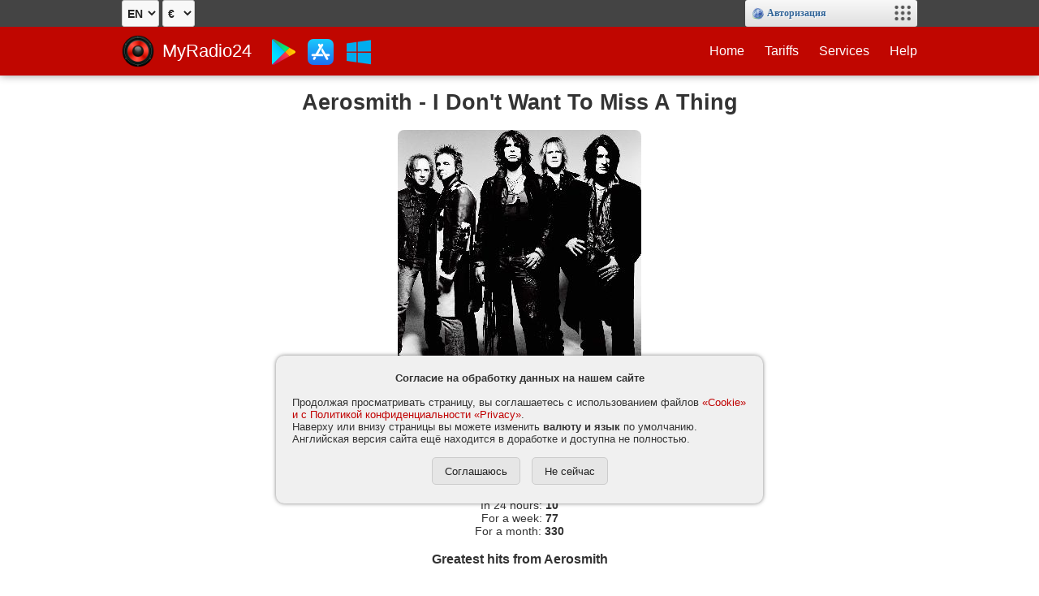

--- FILE ---
content_type: text/html
request_url: https://myradio24.com/en/track/8245774148959259057
body_size: 3947
content:
<!DOCTYPE html><html lang="en"><head><title>Aerosmith - I Don't Want To Miss A Thing </title><meta charset="UTF-8"><meta name="keywords" content="Aerosmith,Don't,Want,Miss,Thing"><meta name="description" content="On radio hosting you can create an online internet radio for free, become a DJ, make a radio, listen to radio online, improve your radio station."><meta name="viewport" content="width=device-width, minimal-ui, shrink-to-fit=no"><meta name="HandheldFriendly" content="true"><meta name="format-detection" content="telephone=no"><meta name="mobile-web-app-capable" content="yes"><meta name="apple-mobile-web-app-status-bar-style" content="default"><meta name="yandex-verification" content="67d0b9d0c6b5aa44" /><meta name="theme-color" content="#900000"><meta property="og:title" content="Aerosmith - I Don't Want To Miss A Thing" /><meta property="og:description" content="On radio hosting you can create an online internet radio for free, become a DJ, make a radio, listen to radio online, improve your radio station." /><meta property="og:image" content="https://myradio24.com/img/logo_big.png" /><link rel="shortcut icon" href="img/favicon.png"><base href="/"><link href="styles.css?v5.16" type="text/css" rel="stylesheet"> <script src="//vmeste.eu/lib/api.js?v5.16"></script><script>
	VM.minWidth=412;
	//vmeste
	var authorized=0;
	var lang='en';
	var apiurl='/en/api/';
	var streamUrl='https://myradio24.org/';
	var port='';
	//API: post = (obj|form|FormData) => FormData
	function my_api(post, event) {
		post=vm_getFormData(post);
		post.append('apiurl', apiurl); //use custom apiurl
		return vm_api(post, event);
	}	
	var currency={"EUR":1,"USD":1.19457,"UAH":51.18532,"RUR":100};
	</script></head><body><!-- Vmeste --><div class="header__menu"><div class="login_area"> <select id='vm_lang' onchange=' $.cookie("lang", this.value, {path:"/"}); location.href=location.href.replace("/en/", "/"+this.value+"/");'>
	<option value=en>EN</option>
	<option value=ru>RU</option>
	</select>
	<script>$('#vm_lang').val('en');</script> <select id=vm_currency onchange='$.cookie("currency", this.value, {path:"/"}); location.href=location.href;'><option value=EUR> €</option><option value=USD> $</option><option value=UAH> ₴</option><option value=RUR> ₽ </option></select><script>$('#vm_currency').val($.cookie("currency"));</script><div class="header__dev">  </div><div id="vm_sitebox"></div><script>vm_update(1);</script></div></div><!-- HEADER --><header role="navigation"><!-- MAIN MENU --><div class="header__container"><nav class="header__main-menu clearfix"> <a href="/en/" class="header__logotype">MyRadio24</a><div id="googleplay_text" class="hidden"> To listen to the radio via the Android app, install the Myradio24 app from Google Play. Want to learn more about our app?</div> <a style="float:left;" href="https://play.google.com/store/apps/details?id=com.myradio24.player" onclick='return confirm(this.previousElementSibling.innerHTML);' target="_blank"><img src='img/googleplay32.png' style="margin:15px 0 0 15px;" ></a><div id="appstore_text" class="hidden"> To listen to the radio via the app on your iPhone, install the Myradio24 app from the App Store. Want to learn more about our app?</div> <a style="float:left;" href="https://apps.apple.com/en/app/myradio24/id1487953526" onclick='return confirm(this.previousElementSibling.innerHTML);' target="_blank"><img src='img/appstore32.png' style="margin:15px 0 0 15px;" ></a> <a style="float:left;" href="/en/myplayer"><img src='img/windows32.png' style="margin:15px 0 0 15px;" ></a> <!-- MENU MOBILE --><div class="header__mobile-button-open" id="menu-open"></div><div class="header__mobile-menu" id="mobile-menu"><div class="header__mobile_menu-head"> <a href="/" class="header__logotype">MyRadio24</a> <div class="header__mobile-button-close" id="menu-close"></div></div><ul class="menu mobile-menu"><li> <a href="/en/">Home</a></li><li> <a href="/en/order">Tariffs</a></li><li> <a href="/en/services">Services</a></li><li class="hidden"> <a href="/en/catalog">Catalog</a></li><li class="hidden"> <a href="/en/tophits">Hits</a></li><li> <a href="/en/help">Help</a></li></ul></div><!-- MENU PC --><ul class="menu main-menu"><li class=""> <a href="/en/">Home</a></li><li> <a href="/en/order">Tariffs</a></li><li> <a href="/en/services">Services</a></li><li class="hidden"> <a href="/en/catalog">Catalog</a></li><li class="hidden"> <a href="/en/tophits">Hits</a></li><li> <a href="/en/help">Help</a></li></ul></nav></div></header><div id="content"><!--CONTENT--> <main class="wrapper"> <h1> Aerosmith - I Don't Want To Miss A Thing </h1><center><div style="max-width:500px; width:100%; text-align:center;"><img src='artists/cfbd516ef39d39fc.jpg' style='border-radius:8px;'><div><h3> Track</h3> Title: <b>I Don't Want To Miss A Thing</b><br> Artist: <b>Aerosmith</b><br> Album: <b></b><br><h3> Popularity</h3> In 24 hours: <b>10</b><br> For a week: <b>77</b><br> For a month: <b>330</b><br></div><h3> Greatest hits from Aerosmith</h3> <table class='tophits'><tr><td>1.</td>
		<td>
			<a href='https://www.youtube.com/results?search_query=Aerosmith+-+Crazy' target=_blank onclick='playYoutube($("#my_song_12942884519690827803").text()); return false;' style='font-size:16px;'>
				<img src='img/youtube.png' style='width:24px;'>
			</a>
		</td>
		<td style='text-align:left;'><a href='/en/track/12942884519690827803' id='my_song_12942884519690827803' class='my_songs'>Aerosmith - Crazy</a></td></tr><tr><td>2.</td>
		<td>
			<a href='https://www.youtube.com/results?search_query=Aerosmith+-+Dream+On' target=_blank onclick='playYoutube($("#my_song_12078711394666829704").text()); return false;' style='font-size:16px;'>
				<img src='img/youtube.png' style='width:24px;'>
			</a>
		</td>
		<td style='text-align:left;'><a href='/en/track/12078711394666829704' id='my_song_12078711394666829704' class='my_songs'>Aerosmith - Dream On</a></td></tr><tr><td>3.</td>
		<td>
			<a href='https://www.youtube.com/results?search_query=Aerosmith+-+I+Don%27t+Want+To+Miss+A+Thing' target=_blank onclick='playYoutube($("#my_song_8245774148959259057").text()); return false;' style='font-size:16px;'>
				<img src='img/youtube.png' style='width:24px;'>
			</a>
		</td>
		<td style='text-align:left;'><a href='/en/track/8245774148959259057' id='my_song_8245774148959259057' class='my_songs'>Aerosmith - I Don't Want To Miss A Thing</a></td></tr><tr><td>4.</td>
		<td>
			<a href='https://www.youtube.com/results?search_query=Aerosmith+-+Cryin%27' target=_blank onclick='playYoutube($("#my_song_2394701726767881820").text()); return false;' style='font-size:16px;'>
				<img src='img/youtube.png' style='width:24px;'>
			</a>
		</td>
		<td style='text-align:left;'><a href='/en/track/2394701726767881820' id='my_song_2394701726767881820' class='my_songs'>Aerosmith - Cryin'</a></td></tr><tr><td>5.</td>
		<td>
			<a href='https://www.youtube.com/results?search_query=Aerosmith+-+Rag+Doll' target=_blank onclick='playYoutube($("#my_song_6579875832070633674").text()); return false;' style='font-size:16px;'>
				<img src='img/youtube.png' style='width:24px;'>
			</a>
		</td>
		<td style='text-align:left;'><a href='/en/track/6579875832070633674' id='my_song_6579875832070633674' class='my_songs'>Aerosmith - Rag Doll</a></td></tr><tr><td>6.</td>
		<td>
			<a href='https://www.youtube.com/results?search_query=Aerosmith+-+Pink' target=_blank onclick='playYoutube($("#my_song_14291628884283812100").text()); return false;' style='font-size:16px;'>
				<img src='img/youtube.png' style='width:24px;'>
			</a>
		</td>
		<td style='text-align:left;'><a href='/en/track/14291628884283812100' id='my_song_14291628884283812100' class='my_songs'>Aerosmith - Pink</a></td></tr><tr><td>7.</td>
		<td>
			<a href='https://www.youtube.com/results?search_query=Aerosmith+-+Walk+This+Way' target=_blank onclick='playYoutube($("#my_song_13067475815604642797").text()); return false;' style='font-size:16px;'>
				<img src='img/youtube.png' style='width:24px;'>
			</a>
		</td>
		<td style='text-align:left;'><a href='/en/track/13067475815604642797' id='my_song_13067475815604642797' class='my_songs'>Aerosmith - Walk This Way</a></td></tr><tr><td>8.</td>
		<td>
			<a href='https://www.youtube.com/results?search_query=Aerosmith+-+Sweet+Emotion' target=_blank onclick='playYoutube($("#my_song_11553792837475433250").text()); return false;' style='font-size:16px;'>
				<img src='img/youtube.png' style='width:24px;'>
			</a>
		</td>
		<td style='text-align:left;'><a href='/en/track/11553792837475433250' id='my_song_11553792837475433250' class='my_songs'>Aerosmith - Sweet Emotion</a></td></tr><tr><td>9.</td>
		<td>
			<a href='https://www.youtube.com/results?search_query=AEROSMITH+-+DUDE+%28LOOKS+LIKE+A+LADY%29' target=_blank onclick='playYoutube($("#my_song_4433538217977947603").text()); return false;' style='font-size:16px;'>
				<img src='img/youtube.png' style='width:24px;'>
			</a>
		</td>
		<td style='text-align:left;'><a href='/en/track/4433538217977947603' id='my_song_4433538217977947603' class='my_songs'>AEROSMITH - DUDE (LOOKS LIKE A LADY)</a></td></tr></table></div></center><div id='my_song_8245774148959259057' style='display:none;'> Aerosmith - I Don't Want To Miss A Thing</div><script>
$(function() {
	playYoutube($("#my_song_8245774148959259057").text());
});
</script> </main><!--CONTENT--></div><!-- FOOTER --><footer class="wrapper"><div class="footer__container"><!-- SOCIALS --><div class="footer__social-buttons"><ul class="menu social-buttons"><li><a href="https://vk.com/myradio24" target="_blank" rel="nofollow" class="social-button social-button-vk"></a></li><li><a href="https://ok.ru/myradio24" target="_blank" rel="nofollow" class="social-button social-button-ok"></a></li><li><a href="https://www.facebook.com/myradio24com" target="_blank" rel="nofollow" class="social-button social-button-facebook"></a></li><li><a href="https://www.instagram.com/myradio24/" target="_blank" rel="nofollow" class="social-button social-button-instagram"></a></li><li><a href="https://t.me/myradio24" target="_blank" rel="nofollow" class="social-button social-button-telegram"></a></li><li><a href="https://www.tiktok.com/@myradio24" target="_blank" rel="nofollow" class="social-button social-button-tiktok"></a></li><li><a href="https://www.youtube.com/myradio24" target="_blank" rel="nofollow" class="social-button social-button-youtube"></a></li></ul></div><!-- APPS --><div class="footer__apps"> <a href="https://play.google.com/store/apps/details?id=com.myradio24.player" onclick='return confirm($("#googleplay_text").text());' target="_blank"><img src='img/get_googleplay.png' height=40></a> <a href="https://apps.apple.com/ru/app/myradio24/id1487953526" onclick='return confirm($("#appstore_text").text());' target="_blank"><img src='img/get_appstore.png' height=40></a></div><!-- FOOTER MENU --><nav class="footer__bottom-menu"><ul class="menu footer-menu"><li> <a href="/en/">Home</a></li><li> <a href="/en/order">Tariffs</a></li><li> <a href="/en/services">Services</a></li><li> <a href="/en/help">Help</a></li></ul></nav><div class="footer__copyright"><ul class="menu copyright-menu"><li> <a href="/en/recom" rel="nofollow">Agreement</a></li><li> <a href="/en/privacy" rel="nofollow">Privacy and Cookies</a></li><li> <a href="/en/abuses" rel="nofollow">To copyright holders</a></li><li> <a href="//vmeste.eu/contact" target="_blank" rel="nofollow">Contacts</a> </li><!-- <li><a href="/en/company" rel="nofollow">О компании</a></li> --></ul><div class="footer__copyright-company"> <a href="#"><strong>©</strong> 2007-2026 MyRadio24 by INTERNET SERVICES BANSIKOV</a> </div></div></div></footer><!-- PLAYER --><div id="my_player"></div><script src="player/player.js?1762285271"></script><!-- SCRIPTS --><script src="lib/peppermint.min.js"></script><script src="main.js?1737884011"></script> <!-- Yandex.Metrika counter -->
<script type="text/javascript" >
    (function (d, w, c) {
        (w[c] = w[c] || []).push(function() {
            try {
                w.yaCounter28627371 = new Ya.Metrika({
                    id:28627371,
                    clickmap:true,
                    trackLinks:true,
                    accurateTrackBounce:true,
                    trackHash:true
                });
            } catch(e) { }
        });

        var n = d.getElementsByTagName("script")[0],
            x = "https://cdn.jsdelivr.net/npm/yandex-metrica-watch/watch.js",
            s = d.createElement("script"),
            f = function () { n.parentNode.insertBefore(s, n); };
        for (var i = 0; i < document.scripts.length; i++) {
            if (document.scripts[i].src === x) { return; }
        }
        s.type = "text/javascript";
        s.async = true;
        s.src = x;

        if (w.opera == "[object Opera]") {
            d.addEventListener("DOMContentLoaded", f, false);
        } else { f(); }
    })(document, window, "yandex_metrika_callbacks");
</script>
<noscript><div><img src="https://mc.yandex.ru/watch/28627371" style="position:absolute; left:-9999px;" alt="" /></div></noscript>
<!-- /Yandex.Metrika counter -->
</body></html>

--- FILE ---
content_type: application/javascript
request_url: https://myradio24.com/lib/peppermint.min.js
body_size: 3121
content:
/*!
 * Peppermint touch slider
 * v. 1.4.0 | https://github.com/wilddeer/Peppermint
 * Copyright Oleg Korsunsky | http://wd.dizaina.net/
 *
 * Depends on Event Burrito (included) | https://github.com/wilddeer/Event-Burrito
 * MIT License
 */
function Peppermint(a,b){function c(a,b){for(var c in b)b.hasOwnProperty(c)&&(a[c]=b[c])}function d(a){var b=["Webkit","Moz","O","ms"],c=document.createElement("div");if(void 0!==c.style[a])return!0;a=a.charAt(0).toUpperCase()+a.slice(1);for(var d in b)if(void 0!==c.style[b[d]+a])return!0;return!1}function e(a,b){new RegExp("(\\s|^)"+b+"(\\s|$)").test(a.className)||(a.className+=" "+b)}function f(a,b){a.className=a.className.replace(new RegExp("(\\s+|^)"+b+"(\\s+|$)","g")," ").replace(/^\s+|\s+$/g,"")}function g(a,b){0>a?a=0:a>v-1&&(a=v-1);for(var c=C.dots.length-1;c>=0;c--)f(C.dots[c],G.activeDot);return e(C.dots[a],G.activeDot),E=a,h(-a*C.width,void 0===b?F.speed:b),o(),F.onSlideChange&&F.onSlideChange(a),a}function h(a,b){var c=b?b+"ms":"";y.style.webkitTransitionDuration=y.style.MozTransitionDuration=y.style.msTransitionDuration=y.style.OTransitionDuration=y.style.transitionDuration=c,j(a)}function i(a,b){if(B&&clearInterval(B),!b)return void j(a);var c=+new Date,d=C.left;B=setInterval(function(){function e(a,b){return(b-a)*i+a}var f,g,h=+new Date-c,i=h/b,k=[0,.7,1,1];return i>=1?(j(a),void clearInterval(B)):(f=a-d,g=e(e(e(k[0],k[1]),e(k[1],k[2])),e(e(k[1],k[2]),e(k[2],k[3]))),void j(Math.floor(g*f+d)))},15)}function j(a){y.style.webkitTransform="translate("+a+"px,0) translateZ(0)",y.style.msTransform=y.style.MozTransform=y.style.OTransform=y.style.transform="translateX("+a+"px)",C.left=a}function k(a){y.style.left=a+"px",C.left=a}function l(){var a=E+1;return a>v-1&&(a=0),g(a)}function m(){var a=E-1;return 0>a&&(a=v-1),g(a)}function n(){A=!0,o()}function o(){A&&(z&&clearTimeout(z),z=setTimeout(function(){l()},F.slideshowInterval))}function p(){z&&clearTimeout(z)}function q(){A=!1,z&&clearTimeout(z)}function r(){C.width=a.offsetWidth,y.style.width=C.width*v+"px";for(var b=0;v>b;b++)C.slides[b].style.width=C.width+"px";h(-E*C.width)}function s(a,b,c,d){b&&(a.addEventListener?a.addEventListener(b,c,!!d):a.attachEvent("on"+b,c))}function t(){EventBurrito(y,{mouse:F.mouseDrag,start:function(){e(a,G.drag)},move:function(a,b,c){p(),c.x=c.x/(!E&&c.x>0||E==v-1&&c.x<0?Math.abs(c.x)/C.width*2+1:1),h(c.x-C.width*E)},end:function(b,c,d){if(d.x){var e=Math.abs(d.x)/C.width,h=Math.floor(e)+(e-Math.floor(e)>.25?1:0),i=d.time<D+D*h/1.8&&Math.abs(d.x)-h*C.width>(h?-C.width/9:20);h+=i?1:0,d.x<0?g(E+h,F.touchSpeed):g(E-h,F.touchSpeed),F.stopSlideshowAfterInteraction&&q()}f(a,G.drag)}})}function u(){var b=F.slidesContainer||a,c=F.dotsContainer||a;if(!(F.disableIfOneSlide&&b.children.length<=1)){(!H.transforms||window.opera)&&(j=k),(!H.transitions||window.opera)&&(h=i),y=F.slidesContainer||document.createElement("div"),e(y,G.slides);for(var d=0,l=b.children.length;l>d;d++){var m=b.children[d],o=document.createElement("li");C.slides.push(m),o.setAttribute("tabindex","0"),o.setAttribute("role","button"),o.innerHTML="<span></span>",function(b,c){s(c,"click",function(){g(b),F.stopSlideshowAfterInteraction&&q()}),s(c,"keyup",function(a){13==a.keyCode&&(g(b),F.stopSlideshowAfterInteraction&&q())}),s(c,"mouseup",function(){e(c,G.mouseClicked)}),s(c,"blur",function(){f(c,G.mouseClicked)},!0),s(m,"focus",m.onfocusin=function(){a.scrollLeft=0,setTimeout(function(){a.scrollLeft=0},0),g(b)},!0)}(d,o),C.dots.push(o)}v=C.slides.length,w=100/v,e(a,G.active),f(a,G.inactive),F.mouseDrag&&e(a,G.mouse),C.width=a.offsetWidth,y.style.width=C.width*v+"px";for(var d=0;v>d;d++)C.slides[d].style.width=C.width+"px",y.appendChild(C.slides[d]);if(F.slidesContainer||a.appendChild(y),F.dots&&v>1){x=document.createElement("ul"),e(x,G.dots);for(var d=0,l=C.dots.length;l>d;d++)x.appendChild(C.dots[d]);F.dotsPrepend?c.insertBefore(x,c.firstChild):c.appendChild(x)}s(window,"resize",r),s(window,"orientationchange",r),setTimeout(function(){g(F.startSlide,0)},0),F.slideshow&&n(),t(),setTimeout(function(){F.onSetup&&F.onSetup(v)},0)}}var v,w,x,y,z,A,B,C={slides:[],dots:[],left:0},D=200,E=0,F={speed:300,touchSpeed:300,slideshow:!1,slideshowInterval:4e3,stopSlideshowAfterInteraction:!1,startSlide:0,mouseDrag:!0,disableIfOneSlide:!0,cssPrefix:"peppermint-",dots:!1,dotsPrepend:!1,dotsContainer:void 0,slidesContainer:void 0,onSlideChange:void 0,onSetup:void 0};b&&c(F,b);var G={inactive:F.cssPrefix+"inactive",active:F.cssPrefix+"active",mouse:F.cssPrefix+"mouse",drag:F.cssPrefix+"drag",slides:F.cssPrefix+"slides",dots:F.cssPrefix+"dots",activeDot:F.cssPrefix+"active-dot",mouseClicked:F.cssPrefix+"mouse-clicked"},H={transforms:d("transform"),transitions:d("transition")};return u(),{slideTo:function(a,b){return g(parseInt(a,10),b)},next:l,prev:m,start:n,stop:q,pause:p,getCurrentPos:function(){return E},getSlidesNumber:function(){return v},recalcWidth:r}}window.jQuery&&!function($){$.fn.Peppermint=function(a){return this.each(function(){$(this).data("Peppermint",Peppermint(this,a))}),this}}(window.jQuery);
function EventBurrito(a,b){function c(a,b){for(var c in b)b.hasOwnProperty(c)&&(a[c]=b[c])}function d(a,b,c,d){return b?(a.addEventListener?a.addEventListener(b,c,!!d):a.attachEvent("on"+b,c),{remove:function(){e(a,b,c,d)}}):void 0}function e(a,b,c,d){b&&(a.removeEventListener?a.removeEventListener(b,c,!!d):a.detachEvent("on"+b,c))}function f(a){a.preventDefault?a.preventDefault():a.returnValue=!1}function g(a){if(r={x:(o?a.clientX:a.touches[0].clientX)-q.x,y:(o?a.clientY:a.touches[0].clientY)-q.y,time:Number(new Date)-q.time},r.time-t[t.length-1].time){for(var b=0;b<t.length-1&&r.time-t[b].time>80;b++);s={x:(r.x-t[b].x)/(r.time-t[b].time),y:(r.y-t[b].y)/(r.time-t[b].time)},t.length>=5&&t.shift(),t.push({x:r.x,y:r.y,time:r.time})}}function h(a,b){v=!0,o=b,y[o](a)||(d(document,x[o][1],i),d(document,x[o][2],j),d(document,x[o][3],j),m.preventDefault&&o&&f(a),q={x:o?a.clientX:a.touches[0].clientX,y:o?a.clientY:a.touches[0].clientY,time:Number(new Date)},n=void 0,r={x:0,y:0,time:0},s={x:0,y:0},t=[{x:0,y:0,time:0}],m.start(a,q))}function i(a){!m.preventScroll&&n||y[o](a)||(g(a),(Math.abs(r.x)>m.clickTolerance||Math.abs(r.y)>m.clickTolerance)&&(v=!1),void 0===n&&3!==o&&(n=Math.abs(r.x)<Math.abs(r.y)&&!m.preventScroll)||(m.preventDefault&&f(a),m.move(a,q,r,s)))}function j(a){o&&g(a),!v&&a.target&&a.target.blur&&a.target.blur(),e(document,x[o][1],i),e(document,x[o][2],j),e(document,x[o][3],j),m.end(a,q,r,s)}function k(){u.push(d(a,x[w][0],function(a){h(a,w)})),u.push(d(a,"dragstart",f)),m.mouse&&!w&&u.push(d(a,x[3][0],function(a){h(a,3)})),u.push(d(a,"click",function(a){v?m.click(a):f(a)}))}var l=function(){},m={preventDefault:!0,clickTolerance:0,preventScroll:!1,mouse:!0,start:l,move:l,end:l,click:l};b&&c(m,b);var n,o,p={pointerEvents:!!window.navigator.pointerEnabled,msPointerEvents:!!window.navigator.msPointerEnabled},q={},r={},s={},t=[],u=[],v=!0,w=p.pointerEvents?1:p.msPointerEvents?2:0,x=[["touchstart","touchmove","touchend","touchcancel"],["pointerdown","pointermove","pointerup","pointercancel"],["MSPointerDown","MSPointerMove","MSPointerUp","MSPointerCancel"],["mousedown","mousemove","mouseup",!1]],y=[function(a){return a.touches&&a.touches.length>1||a.scale&&1!==a.scale},function(a){return!a.isPrimary||a.buttons&&1!==a.buttons||!m.mouse&&"touch"!==a.pointerType&&"pen"!==a.pointerType},function(a){return!a.isPrimary||a.buttons&&1!==a.buttons||!m.mouse&&a.pointerType!==a.MSPOINTER_TYPE_TOUCH&&a.pointerType!==a.MSPOINTER_TYPE_PEN},function(a){return a.buttons&&1!==a.buttons}];return k(),{getClicksAllowed:function(){return v},kill:function(){for(var a=u.length-1;a>=0;a--)u[a].remove()}}}

--- FILE ---
content_type: application/javascript
request_url: https://myradio24.com/player/player.js?1762285271
body_size: 17296
content:
if(typeof Array.prototype.indexOf!=="function"||!document.addEventListener)alert("Your browser is too old. Use a modern browser on chromium or firefox.");(function(w,d){var JSLib=function(sel){if(!(this instanceof JSLib))return new JSLib(sel);var startX,startY,startObj,els=[];if(typeof sel==="undefined"||!sel){}else if(typeof sel==="function"){this[0]=d;this.length=1;this.ready(sel)}else if(typeof sel==="string"){if(sel.charAt(0)==="<")els=this.dom(sel);else{els=d.querySelectorAll(sel)}}else if(typeof sel==="object")els=[sel];else if(sel.length)els=sel;else els=[sel];for(var i=0;i<els.length;i++)this[i]=els[i];this.length=els.length;return this};JSLib.fn=JSLib.prototype={};if(typeof window.jQuery==="undefined")window.jQuery=JSLib;if(typeof window.JSLib==="undefined")window.JSLib=window.jQuery;if(typeof window.$==="undefined")window.$=window.jQuery})(window,document);(function($){if(typeof $.fn.on!="undefined")return;$.fn.on=function(events,func){return this.each(function(){var e=events.split(" ");for(var i in e){if(e[i]=="ready"){e[i]="DOMContentLoaded";if(document.readyState=="interactive"||document.readyState=="complete"){func();continue}}this.addEventListener(e[i],func,false)}})};$.fn.off=function(events,func){return this.each(function(){var e=events.split(" ");for(var i in e){this.removeEventListener(e[i],func,false)}})};if(typeof $.fn.ready!="undefined")return;$.fn.ready=function(func){this.on("ready",func)};$.fn.load=function(func){this.on("load",func)};$.fn.map=function(callback){var results=[];for(var i=0;i<this.length;i++){results.push(callback.call(this[i],i,this[i]))}return results};$.fn.each=function(callback){this.map(callback);return this};$.fn.dom=function(str){var els=[];if(typeof str==="string"){var div=document.createElement("div");div.innerHTML=str;for(i in div.childNodes)els[i]=div.childNodes[i]}else if(str instanceof $){for(var i=0;i<str.length;i++)els[i]=str[i]}else els=[str];return els};$.fn.html=function(html){if(typeof html==="undefined"){if(this[0])return this[0].innerHTML;return}return this.each(function(){this.innerHTML=html})};$.fn.text=function(text){if(typeof text==="undefined"){if(this[0])return this[0].innerText;return}return this.each(function(){this.innerText=text})};$.fn.remove=function(obj){if(obj){obj.parentNode.removeChild(obj);return}return this.each(function(){this.parentNode.removeChild(this)})};$.fn.empty=function(){return this.each(function(){while(this.firstChild){this.removeChild(this.firstChild)}})};$.fn.val=function(str){if(!this[0])return false;if(typeof str==="undefined"){return this[0].value}this[0].value=str;return this};$.fn.attr=function(attr,val){if(typeof val!=="undefined"){return this.each(function(){this.setAttribute(attr,val)})}if(this[0])return this[0].getAttribute(attr)};$.fn.prop=function(prop,val){if(typeof val!=="undefined"){return this.each(function(){this[prop]=val})}if(this[0])return this[0][prop]};$.fn.css=function(str,val){if(typeof val!=="undefined"){return this.each(function(){this.style[str]=val})}if(!this[0])return;var dv=document.defaultView;if(dv&&dv.getComputedStyle)return dv.getComputedStyle(this[0])[str];if(this[0].currentStyle)return this[0].currentStyle[str];return this[0].style[str]};$.fn.data=function(attr,val){if(typeof val!=="undefined"){return this.each(function(){this.setAttribute("data-"+attr,val)})}if(this[0])return this[0].getAttribute("data-"+attr)};$.fn.append=function(str){var els=this.dom(str);return this.each(function(){for(var i=0;i<els.length;i++)this.appendChild(els[i])})};$.fn.prepend=function(str){var els=this.dom(str);return this.each(function(){for(var i=0;i<els.length;i++)this.insertBefore(els[i],this.firstChild)})};$.fn.before=function(str){var els=this.dom(str);return this.each(function(){for(var i=0;i<els.length;i++)this.parentNode.insertBefore(els[i],this)})};$.fn.after=function(str){var els=this.dom(str);return this.each(function(){for(var i=0;i<els.length;i++)if(this.nextSibling)this.parentNode.insertBefore(els[i],this.nextSibling);else this.parentNode.appendChild(els[i])})};$.fn.eq=function(i){var len=this.length;if(i<0)i=len+i;var obj="";if(i in this)obj=this[i];return $(obj)};$.fn.first=function(){return this.eq(0)};$.fn.last=function(){return this.eq(-1)};$.fn.parent=function(sel){for(var i=0;i<this.length;i++)this[i]=this[i].parentNode;return this};$.fn.children=function(sel){var obj="";var els=[];for(var i=0;i<this.length;i++){if(sel)obj=this[i].querySelectorAll(sel);else obj=this[i].children;for(var k=0;k<obj.length;k++){els.push(obj[k])}}for(var i=0;i<this.length;i++)delete this[i];$.extend(this,els);this.length=els.length;return this};$.fn.addClass=function(obj){return this.each(function(){if(typeof obj=="string")obj=[obj];for(var i in obj)this.classList.add(obj[i])})};$.fn.removeClass=function(obj){return this.each(function(){if(typeof obj=="string")obj=[obj];for(var i in obj)this.classList.remove(obj[i])})};$.fn.hasClass=function(str){for(var i=0;i<this.length;i++){if(this[i].classList.contains(str))return true}return false};$.fn.toggleClass=function(str,bool){return this.each(function(){if(typeof bool=="boolean")this.classList.toggle(str,bool);else this.classList.toggle(str)})};$.fn.show=function(str){return this.each(function(){this.style.display="block"})};$.fn.hide=function(str){return this.each(function(){this.style.display="none"})};$.fn.toggle=function(str){return this.each(function(){this.style.display=$(this).css("display")=="none"?"block":"none"})};$.fn.clone=function(str){this[0]=this[0].cloneNode();return this};$.fn.focus=function(){return this.each(function(){this.focus()})};$.fn.blur=function(){return this.each(function(){this.blur()})};$.extend=function(str1,str2){for(var i in str2)str1[i]=str2[i];return str1};$.getScript=function(file,callback){if(file.search(".css")>0){$("head").append('<link rel="preload" as="style" href="'+file+'">');$("head").append('<link rel="stylesheet" type="text/css" href="'+file+'">');return}var obj=document.createElement("script");if(callback)obj.onload=callback;obj.src=file;$("head").append(obj)};$.fn.delay=function(timeout){return this};$.proxy=function(func,context){if(!context)var context=this;var args=[].slice.call(arguments,2);if(typeof context=="string"){args.unshift(func[context],func);return bind.apply(this,args)}return function(){var unshiftArgs=args.concat([].slice.call(arguments));return func.apply(context,unshiftArgs)}};$.startDownload=function(xhr){var disposition=xhr.getResponseHeader("Content-Disposition");var matches=/"([^"]*)"/.exec(disposition);var filename=matches!=null&&matches[1]?matches[1]:"";if(!filename)return false;var type=xhr.getResponseHeader("Content-Type");var blob=new Blob([xhr.response],{type:type});var URL=window.URL||window.webkitURL;var downloadUrl=URL.createObjectURL(blob);var a=document.createElement("a");if(typeof a.download!=="undefined"){a.style.display="none";a.href=downloadUrl;a.download=filename;document.body.appendChild(a);a.click();a.remove()}else{console.log("JS download error!");window.location=downloadUrl}setTimeout(function(){URL.revokeObjectURL(downloadUrl)},100);return true};$.get=function(url,data,success,dataType){return $.ajax({url:url,data:data,success:success,dataType:dataType})};$.post=function(url,data,success,dataType){return $.ajax({type:"POST",url:url,data:data,success:success,dataType:dataType})};$.ajax=function(o,data,success){if(!o)o={};if(typeof o==="string")o={url:o,data:data,success:success};if(typeof o.async!=="boolean")o.async=true;var url=o.url||"";if(o.dataType=="jsonp"){var jsonp="jsonp"+Math.round(Math.random()*1e6);if(url.search("\\?")==-1)url+="?";else url+="&";url+="&callback="+jsonp;window[jsonp]=function(json){if(o.success)o.success(json);try{delete window[jsonp]}catch(e){window[jsonp]=undefined}};var script=document.createElement("script");script.src=url;script.onload=function(){$(this).remove()};script.onerror=function(){if(o.success)o.success()};$("head").append(script);return}if(!window.XMLHttpRequest){alert("Ajax not supported!");return false}var xhr=new XMLHttpRequest;if(o.data){xhr.open("POST",url,o.async);if(o.data instanceof FormData){var hasObject=0;var tmp={};for(var pair of o.data.entries()){tmp[pair[0]]=pair[1];if(typeof value=="object")hasObject++}if(!hasObject)o.data=tmp}if(o.data instanceof FormData){}else xhr.setRequestHeader("Content-type","application/x-www-form-urlencoded")}else xhr.open("GET",url,o.async);if(o.xhrFields){if(o.xhrFields.withCredentials)xhr.withCredentials=true;if(o.xhrFields.onprogress)xhr.upload.onprogress=o.xhrFields.onprogress;if(o.xhrFields.responseType)xhr.responseType=o.xhrFields.responseType}function onSuccess(response){var text="";try{text=JSON.parse(response)}catch(e){text=response}if(o.success)o.success(text)}xhr.onreadystatechange=function(){if(xhr.status<200||xhr.status>=400)return;if(xhr.readyState&&xhr.readyState!==XMLHttpRequest.DONE)return;if($.startDownload(xhr)){if(o.success)o.success({});return}if(xhr.responseType=="blob"){var reader=new FileReader;reader.onload=function(){onSuccess(reader.result)};reader.readAsText(xhr.response)}else onSuccess(xhr.responseText)};xhr.onerror=function(e){console.error("ERROR: Ajax request failed for url="+url);if(o.error)o.error(e)};var post="";if(typeof o.data=="string")post=o.data;if(typeof o.data=="object"){if(o.data instanceof FormData)post=o.data;else{for(var k in o.data){if(typeof o.data[k]=="object")for(var k1 in o.data[k])post+=k.replace("[]","["+k1+"]")+"="+encodeURIComponent(o.data[k][k1])+"&";else post+=k+"="+encodeURIComponent(o.data[k])+"&"}}}xhr.send(post)}})(jQuery);(function($){$.debug=function(text){if(!$("#debug").length)$(document.body).append('<div id=debug style="z-index:2147483647; position:fixed; top:0; right:0; width:250px; height:250px; border:1px gray solid; background:#eeeeee; overflow:auto;}"><a href=# onclick="$.help(); return false;">JSLib Help</a><br></div>');if(!text)$("#debug").html("");else $("#debug").html($("#debug").html()+text+"<br>")};$.help=function(func,fn){$.debug();if(func){$.debug("<a href=# onclick='$.help(); return false;'>"+func+"</a><pre>"+(fn?this.fn[func]:this[func])+"</pre>",1);return}var html="";html+="<b>Core functions</b><br>";for(var i in this)html+="<a href=# onclick='$.help(\""+i+"\"); return false;'>"+i+"</a><br>";html+="<br><b>Selector functions</b><br>";for(var i in this.fn)html+="<a href=# onclick='$.help(\""+i+"\",1); return false;'>"+i+"</a><br>";$.debug(html)};$.wr=function(html){document.write(html)};$.browser=function(){var b={browser:"unknown",version:0};var a=window.navigator.userAgent.replace(" rv:11.","MSIE 11.").match(/(Chrome|Firefox|Opera|Safari|MSIE|K-Meleon)( |\/)(\w+\.\w+)/i);if(a){b.browser=a[1];b.version=a[3]}return b};$.flash=function(){if(navigator.plugins&&navigator.plugins["Shockwave Flash"]){var a=navigator.plugins["Shockwave Flash"].description.match(/Shockwave Flash (\w+\.\w+)/i);return a[1]}else if(window.ActiveXObject){var ver=0;try{for(i=9;i<15;i++)if(eval('new ActiveXObject("ShockwaveFlash.ShockwaveFlash.'+i+'")'))ver=i}catch(e){}return ver}return 0};$.GET=function(key){var qs=window.location.search.split("+").join(" ");var params={},tokens,re=/[?&]?([^=]+)=([^&]*)/g;while(tokens=re.exec(qs))params[decodeURIComponent(tokens[1])]=decodeURIComponent(tokens[2]);if(key)return params[key]!==undefined?params[key]:"";return params};$.modal=function(html,offsetY){if(offsetY==undefined)offsetY=0;$("#modal").remove();if(!html){var w1=$("body")[0].offsetWidth;$("body").css("overflow","auto");var padding=w1-$("body")[0].offsetWidth-parseInt($("body").css("paddingRight"));$("body").css("paddingRight",padding+"px");return}var w1=$("body")[0].offsetWidth;$("body").css("overflow","hidden");var padding=$("body")[0].offsetWidth-w1+parseInt($("body").css("paddingRight"));$("body").css("paddingRight",padding+"px");var div=document.createElement("div");div.innerHTML="<div id=modal style='position: fixed; z-index:1000; bottom: 0; left: 0; top: 0; right: 0; padding:"+offsetY+"px 0; overflow: auto; background: rgba(0,0,0,0.5);'>"+"<div style='display:table; margin:0 auto; height:100%;'><div id=modalhtml style='display:table-cell; vertical-align: middle; position:relative; height:100%;'></div></div>"+"</div>";document.body.appendChild(div);$("#modalhtml").html(html);$("#modal").on("mousedown",function(e){if(!e.target)e.target=e.srcElement;if(e.target.id=="modal"||e.target.id=="modalhtml")$.modal();return})};$.cookie=function(key,val,expire,path,domain){if(!key)return;if(typeof val==="undefined"){key=key.replace(/([.$?*+^|{}()\[\]\\\/])/g,"");var m=document.cookie.match(new RegExp("(?:^|; )"+key+"=([^;]*)"));return m?decodeURIComponent(m[1]):undefined}if(!expire)expire=365*86400;var date=new Date;date.setTime(date.getTime()+expire*1e3);document.cookie=key+"="+val+"; expires="+date.toGMTString()+(path?"; path="+path:"")+(domain?"; domain="+domain:"")};$.copy=function(obj,print){var range=document.createRange();range.selectNodeContents(obj);var selection=window.getSelection();selection.removeAllRanges();selection.addRange(range);try{document.execCommand("copy");if(print)alert("Данная информация скопирована в буфер обмена:<br>\n"+selection.toString().replaceAll("<","&lt;"));else alert("Информация скопирована в буфер обмена.")}catch(err){alert("Ошибка, ваш браузер не поддерживает копирование в буфер обмена, попробуйте Chrome.")}};$.onMove=function(e){if(!e.target)e.target=e.srcElement;startObj=e.target.parentNode;startX=parseInt(startObj.offsetLeft,10)-e.clientX-document.documentElement.scrollLeft;startY=parseInt(startObj.offsetTop,10)-e.clientY-document.documentElement.scrollTop;startObj.style.position="absolute";$.Drag(e,function(e){var x=startX+e.clientX+document.documentElement.scrollLeft;if(x<0)x=0;startObj.style.left=x+"px";var y=startY+e.clientY+document.documentElement.scrollTop;if(y<0)y=0;startObj.style.top=y+"px"})};$.onResize=function(e){if(!e.target)e.target=e.srcElement;startObj=e.target.parentNode;startX=parseInt($(startObj).css("width"),10)-e.clientX;startY=parseInt($(startObj).css("height"),10)-e.clientY;$.Drag(e,function(e){var w=startX+e.clientX;if(w<24)w=24;startObj.style.width=w+"px";var h=startY+e.clientY;if(h<24)h=24;startObj.style.height=h+"px"})};$.Drag=function(e,onmousemove){e.returnValue=false;if(e.preventDefault)e.preventDefault();var onmouseup=function(){$(document.documentElement).off("mousemove",onmousemove).off("mouseup",onmouseup)};$(document.documentElement).on("mousemove",onmousemove).on("mouseup",onmouseup)};$.fn.ajaxForm=function(func){return this.each(function(){var data="";for(var i=0;i<this.elements.length;i++)data+=this.elements[i].name+"="+encodeURIComponent(this.elements[i].value)+"&";$.ajax({url:this.action,method:"POST",dataType:"json",data:data,success:func})})};$.share=function(obj,data){var services={vkontakte:["VKontakte","https://vk.com/share.php?url=%|URL|%&title=%|TITLE|%"],odnoklassniki:["Odnoklassniki","https://connect.ok.ru/offer?url=%|URL|%&title=%|TITLE|%"],facebook:["Facebook","https://www.facebook.com/sharer.php?src=sp&u=%|URL|%&title=%|TITLE|%"],twitter:["Twitter","https://twitter.com/intent/tweet?url=%|URL|%&text=%|TITLE|%"],whatsapp:["WhatsApp","https://api.whatsapp.com/send?text=%|TITLE|% %|URL|%"],telegram:["Telegram","https://t.me/share/url?url=%|URL|%&text=%|TITLE|%"]};var html="";for(var name of data.services.split(",")){var service=services[name];if(!service)continue;var url=service[1].replace("%|URL|%",encodeURIComponent(data.url)).replace("%|TITLE|%",encodeURIComponent(data.title));html+='<a class="vm_share_service vm_share_'+name+'" href="'+url+'&utm_source=vmeste" rel="nofollow noopener" target="_blank" title="'+service[0]+'"></a>'}if(!window.shareCSSLoaded)$("head").append($('<link rel="stylesheet" type="text/css" href="//vmeste.eu/lib/share.css?v1.5" />'));window.shareCSSLoaded=1;$("#"+obj).html(html);if(data.size)document.documentElement.style.setProperty("--vm_share_size",data.size+"px")};$.initTheme=function(cl){if(!cl)cl="darktheme";if($.cookie("theme_"+cl)==1)$("body").addClass(cl)};$.toggleTheme=function(cl){if(!cl)cl="darktheme";$("body").toggleClass(cl);if($("body").hasClass(cl))$.cookie("theme_"+cl,1);else $.cookie("theme_"+cl,0)};$(function(){$.initTheme()})})(jQuery);"use strict";(function($){$.my_trans=function(word,lang){var trans={};trans.ru={recently:"Недавно",loading:"загрузка",online:"онлайн",offline:"оффлайн",broadcasts:"вещаний",rating:"рейтинг",hours:"часов",notfound:"Ничего не найдено.",double:"На странице нельзя размещать более 1 скрипта <b>player.js</b> от Myradio24.",copied:"Название скопировано в буфер обмена.",copy_error:"Ваш браузер не поддерживает копирование в буфер обмена, попробуйте Chrome."};trans.en={recently:"Recently",loading:"loading",online:"online",offline:"offline",broadcasts:"broadcasts",rating:"rating",hours:"hours",notfound:"Nothing found.",double:"You cannot place more than 1 <b>player.js</b> script from Myradio24 on a page.",copied:"The title has been copied to the clipboard.",copy_error:"Your browser does not support copying to clipboard, try Chrome."};if(!lang)lang=MY.lang;if(lang!="ru")lang="en";return trans[lang][word]?trans[lang][word]:""};$.player_clear=function(media){media.pause();try{media.currentTime=0}catch(e){}media.src=""};$.player_loading=function(str){var vars=MY.players[MY.cur];var str="";if(vars.started)str=$.my_trans("loading");if(vars.loadingobj)vars.loadingobj.innerHTML=str};$.player_play=function(str){if(!str)str="";console.log(MY.cur+" "+str);if(str!="stopall"){var tmp=MY.cur;for(var i in MY.players)if(tmp!=i&&MY.players[i].started){MY.cur=i;$.player_play("stopall")}MY.cur=tmp}var vars=MY.players[MY.cur];var start=0;if(str=="play"||!vars.started&&str!="stop")start=1;MY.players[MY.cur].started=0;$.player_loading();$.player_onplay();vars.media.pause();if(!isFinite(vars.media.duration)||isNaN(vars.media.duration))$.player_clear(vars.media);if(start){MY.players[MY.cur].started=1;$.player_visualize();$.player_loading();$.player_onplay();if(!vars.media.currentTime)vars.media.src=vars.streamurl;var promise=vars.media.play();if(promise!==undefined){promise.then().catch(function(){MY.players[MY.cur].started=0;$.player_onplay()})}}};$.player_onplay=function(){var vars=MY.players[MY.cur];var img="play";$(vars.playobj).removeClass("my_playing");if(vars.started){img="pause";$(vars.playobj).addClass("my_playing")}if(!vars.images.play)return;if(vars.over&&vars.useover)img+="_over";var obj=vars.playobj.style.backgroundImage="url("+vars.images[img].src+")"};$.player_ontimeupdate=function(playerid){var vars=MY.players[playerid];var obj=vars.rewindobj;if(!obj)return;if(!isFinite(vars.media.duration)||isNaN(vars.media.duration)){$(obj).hide();return}$(obj).show();var w=Math.round(parseInt($(obj).css("width"))*vars.media.currentTime/vars.media.duration);vars.rewind_onobj.style.width=w+"px"};$.player_onrewind=function(e){var vars=MY.players[MY.cur];if(!isFinite(vars.media.duration)||isNaN(vars.media.duration))return;var w=e.clientX-e.target.getBoundingClientRect().left;vars.media.currentTime=Math.round(w*vars.media.duration/parseInt($(vars.rewindobj).css("width")))};$.player_mute=function(){var vars=MY.players[MY.cur];var img="";if(vars.muted){vars.media.volume=vars.muted;vars.muted=0;img="mute";vars.muteobj.classList.remove("my_muted")}else{vars.muted=vars.media.volume;vars.media.volume=0;img="mute_on";vars.muteobj.classList.add("my_muted")}if(vars.images[img])vars.muteobj.style.backgroundImage="url("+vars.images[img].src+")"};$.player_onvolume=function(e){var vars=MY.players[MY.cur];if(vars.muted)$.player_mute();if(!e.target)e.target=e.srcElement;var vol="";if(vars.voltop)vol=100-(e.clientY-vars.volumedivobj.getBoundingClientRect().top)*100/vars.volpx;else vol=(e.clientX-vars.volumedivobj.getBoundingClientRect().left)*100/vars.volpx;if(vol<0)vol=0;if(vol>100)vol=100;vars.media.volume=vol/100};$.player_set=function(obj){for(var i in obj)if(obj[i]!=null){MY[i]=obj[i];if(i=="port")MY.radio=obj[i]}if(typeof obj.radio!=="undefined")$.player_updater();if(!obj.playerid)return;MY.cur=obj.playerid;if(obj.streamurl){MY.players[MY.cur].streamurl=obj.streamurl;$.player_playlist_select()}if(typeof obj.volume!=="undefined")MY.players[MY.cur].media.volume=obj.volume/100;if(typeof obj.autoplay!=="undefined"){if(obj.autoplay)$.player_play("play");else $.player_play("stop")}};$.player_visualize=function(){var mobile=0;if(navigator.userAgent.match(/(Android|webOS|iPhone|iPad|iPod|BlackBerry|Windows Phone)/i))mobile=1;window.AudioContext=window.AudioContext||window.webkitAudioContext;function visualize(canvas){if(!canvas||canvas.nodeName!="CANVAS")return;if(!MY.cur)return;var playerid=MY.cur;var vars=MY.players[playerid];var media=vars.media;if(!window.AudioContext||!vars||!media||!media.crossOrigin){$(canvas).remove();return}var size=$(canvas).data("size")*1;if(!size)size=64;var revert=$(canvas).data("revert")*1;var color=$(canvas).data("color");var WIDTH=parseInt(canvas.width);var HEIGHT=parseInt(canvas.height);var canvasCtx=canvas.getContext("2d");canvasCtx.clearRect(0,0,WIDTH,HEIGHT);if(!MY.ctx)MY.ctx=new AudioContext;if(MY.ctx.state&&MY.ctx.state=="suspended")MY.ctx.resume().then(function(){console.log("AudioContext resumed successfully")});if(!vars.audioSrc){MY.players[playerid].audioSrc=vars.audioSrc=MY.ctx.createMediaElementSource(media)}var analyser=MY.ctx.createAnalyser();vars.audioSrc.connect(analyser);vars.audioSrc.connect(MY.ctx.destination);analyser.fftSize=size*2;var bufferLength=analyser.frequencyBinCount;var dataArray=new Uint8Array(bufferLength);var timeArray=new Uint8Array(bufferLength);var barWidth=WIDTH/bufferLength-1;function draw(){setTimeout(function(){canvasCtx.clearRect(0,0,WIDTH,HEIGHT);if(!MY.players[playerid].started){console.log("Canvas stop.");return}var drawVisual=requestAnimationFrame(draw);analyser.getByteFrequencyData(dataArray);analyser.getByteTimeDomainData(timeArray);var barHeight,c1,c2,c3,xpos;for(var i=0;i<bufferLength;i++){barHeight=dataArray[i]/2;c1=50;c2=50;c3=parseInt(barHeight+100);if(color=="red")canvasCtx.fillStyle="rgb("+c3+","+c1+","+c2+")";else if(color=="blue")canvasCtx.fillStyle="rgb("+c1+","+c2+","+c3+")";else if(color=="green")canvasCtx.fillStyle="rgb("+c1+","+c3+","+c2+")";else canvasCtx.fillStyle="hsl("+i/bufferLength*360+", 100%, 50%)";barHeight=barHeight/128*HEIGHT;xpos=i;if(revert)xpos=bufferLength-1-i;canvasCtx.fillRect((barWidth+1)*xpos,HEIGHT/2-barHeight/2,barWidth,barHeight)}for(var i=0;i<bufferLength;i++){if(!dataArray[i])continue;var value=timeArray[i];var percent=value/256;var height=HEIGHT*percent;var offset=HEIGHT-height-1;canvasCtx.fillStyle="white";xpos=i;if(revert)xpos=bufferLength-1-i;canvasCtx.fillRect((barWidth+1)*xpos,offset,barWidth,2)}},20)}draw()}$("#my_visualizer, .my_visualizer").each(function(){visualize(this)})};$.player_playlist=function(){var html="";var my_playlist_custom=$("#my_playlist_custom").html();if(my_playlist_custom)html+=my_playlist_custom;if(typeof MY.playlist=="object"){for(var i in MY.playlist){html+='<div onclick="'+MY.playlist[i][1]+'">'+MY.playlist[i][0]+"</div>"}}if(MY.bitrates&&MY.streams&&MY.streams.length>1)for(var i in MY.streams){html+="<div data-url='"+MY.streams[i].url+'\' onclick=\'$.player_set({playerid:"my_player", autoplay:1, streamurl:$(this).data("url")});\'>'+MY.streams[i].kbps+" "+MY.streams[i].format+"</div>"}if(html){$(".my_player_adaptive .my_playlist").css("display","block");$(".my_player_adaptive .my_playlistdiv").html(html);$.player_playlist_select()}else $(".my_player_adaptive .my_playlist").css("display","none")};$.player_playlist_select=function(){var url="";if(MY.players[MY.cur])url=MY.players[MY.cur].streamurl;$(".my_playlist div").each(function(){$(this).removeClass("selected");if(url&&url==$(this).data("url"))$(this).addClass("selected")})};$.player_init=function(str){var vars={};if(!vars.playerid)vars.playerid="my_player";if(typeof str==="string"&&str)vars.playerid=str;else if(typeof str==="object"&&str.playerid)vars.playerid=str.playerid;var playerid=vars.playerid;var obj=$("#"+playerid)[0];if(!obj)return;var oldplayer=MY.players[playerid];if(oldplayer){$.player_clear(oldplayer.media);delete MY.players[playerid]}var def={player:"energy",skin:"blue",width:200,autoplay:1,volume:70,streamurl:"",interval:15};for(var i in def)if(typeof vars[i]==="undefined")vars[i]=def[i];for(var i in def){var attr=$("#"+playerid).data(i);if(attr!=null)vars[i]=attr}if(typeof str==="object")for(var i in str)vars[i]=str[i];vars.started=0;vars.lastsong="";if(!vars.streamurl)return;if(!vars.skin)vars.skin="blue";if(vars.width<120)vars.width=120;vars.images={};if(vars.player=="custom"){if(!vars.imagesurl){var attr=$("#"+playerid+"_html").data("imagesurl");if(attr==null)attr="";vars.imagesurl=attr.trim()}if(vars.imagesurl[0]=="{")vars.imagesurl=JSON.parse(vars.imagesurl.replace(/'/g,'"'));if(!vars.playerhtml)vars.playerhtml=$("#"+playerid+"_html").html();for(var i in vars.imagesurl){vars.images[i]=new Image;if(vars.imagesurl[i])vars.images[i].src=vars.imagesurl[i]}obj.innerHTML=vars.playerhtml}if(vars.player=="adaptive"){var bg="#fcfcfc";if(vars.skin[0]=="#")bg=vars.skin;var html="\t\t\t<style>\t\t\t.my_player_adaptive {position:fixed; bottom:0; left:0; width:100%; height:55px; line-height: 1.2; background:"+bg+'; z-index:10000; border-top:1px solid #dddddd; box-shadow: 0px 0px 20px rgba(0, 0, 0, 0.15); }\t\t\t.my_player_adaptive .my_player_body {display:flex;  width: 100%; margin: 0 auto; max-width: 1000px; padding: 0 20px; position: relative; box-sizing: border-box;}\t\t\t.my_player_adaptive .my_cover {flex-shrink: 0; transition: all .4s; width:45px; height:45px; box-sizing:border-box; position:relative; margin: 5px 10px; background:#ddd; background-size:cover; border-radius:4px;}\t\t\t.my_player_adaptive .my_cover:hover {z-index:20000; width:200px; height:200px; margin-top:-150px; margin-right:-145px;}\t\t\t.my_player_adaptive .my_play {flex-shrink: 0; transition:0.3s; width:55px;  margin-right:10px; background:url(//myradio24.com/img/play.png) no-repeat center; background-size: 65%; background-position: 55% 50%; opacity:.3; cursor:pointer;}\t\t\t.my_player_adaptive .my_play:hover {opacity:.7;}\t\t\t.my_player_adaptive .my_playing {transition:0.3s; background-image:url(//myradio24.com/img/pause.png);}\t\t\t.my_player_adaptive .my_timer { margin: 0px; margin-right: 15px; color: #ddd; width: 66px;  font: 26px Arial; line-height: 55px;}\t\t\t\t\t\t.my_player_adaptive .my_songinfo { flex:1; position:relative; font-size:14px; font-weight:400; color:#666; width: 60%;}\t\t\t.my_player_adaptive .my_artist { position:relative; margin-top:9px; color:#000; width: 100%; white-space: nowrap; text-overflow: ellipsis; overflow: hidden;}\t\t\t.my_player_adaptive .my_songtitle { position:relative; width: 100%; white-space: nowrap; text-overflow: ellipsis; overflow: hidden; margin-top:3px;}\t\t\t.my_player_adaptive .my_rewind { position:absolute; left:0px; right:0px; top:5px; bottom:5px; border-radius:5px; background-color:#888; cursor:pointer;  opacity: 0.1;}\t\t\t.my_player_adaptive .my_rewind_on { width:0px; height:100%; background:#fff; transition:0.5s ease-out; }\t\t\t\t\t\t.my_player_adaptive .my_playlist {display:none; width:50px; cursor:pointer; opacity:.3; position: relative; background:url(//myradio24.com/player/adaptive/playlist.svg) no-repeat center;\tbackground-size: 50%;}\t\t\t.my_player_adaptive .my_playlist:hover{ opacity:1;}\t\t\t.my_player_adaptive .my_playlistdiv { position:absolute; bottom: 45px; left:50%; margin-left:-17px; background:#fff; display:none; box-shadow: 0 2px 2px 0 rgba(0,0,0,.24), 0 0 2px 0 rgba(0,0,0,.12); border-radius: 2px; border: 1px solid #eee; z-index: 999; box-sizing:border-box;}\t\t\t.my_player_adaptive .my_playlist:hover .my_playlistdiv { display:block;}\t\t\t.my_player_adaptive .my_playlistdiv div {white-space:nowrap; padding:8px 5px; border-bottom: 1px solid #eee;}\t\t\t.my_player_adaptive .my_playlistdiv div.selected {font-weight:bold;}\t\t\t\t\t\t.my_player_adaptive .my_share { width:50px; cursor:pointer; opacity:.3; position: relative; background:url(//myradio24.com/player/adaptive/share.png) no-repeat center;\tbackground-size: 50%;}\t\t\t.my_player_adaptive .my_share:hover{ opacity:1;}\t\t\t.my_player_adaptive .my_sharediv { position:absolute; bottom: 45px; left:50%; margin-left:-17px; width:35px; background:#fff; display:none; box-shadow: 0 2px 2px 0 rgba(0,0,0,.24), 0 0 2px 0 rgba(0,0,0,.12); border-radius: 2px; border: 1px solid #eee; z-index: 999; box-sizing:border-box; padding:5px; padding-bottom:0px;}\t\t\t.my_player_adaptive .my_share:hover .my_sharediv { display:block;}\t\t\t\t\t\t.my_player_adaptive .my_volumeplayer { width:55px; cursor:pointer; opacity:.3; position: relative; background:url(//myradio24.com/player/adaptive/volume.svg) no-repeat center;\tbackground-size: 45%; }\t\t\t.my_player_adaptive .my_volumeplayer:hover{ opacity:1;}\t\t\t.my_player_adaptive .my_volumediv { position:absolute; bottom: 45px; left:50%; margin-left:-15px; width:30px; height:120px; background:#fff; display:none; box-shadow: 0 2px 2px 0 rgba(0,0,0,.24), 0 0 2px 0 rgba(0,0,0,.12); border-radius: 2px; border: 1px solid #eee; z-index: 999; box-sizing:border-box; padding:10px;}\t\t\t.my_player_adaptive .my_volumeplayer:hover .my_volumediv { display:block;}\t\t\t.my_player_adaptive .my_volume {transition:0.3s; position:absolute; bottom: -10px; left: 0; width: 100%; height:100%; background: #666; border-radius:5px;}\t\t\t.my_player_adaptive .my_volumebody { position:relative; width: 100%; height: 100%; background: #ddd; border-radius: 5px; overflow: hidden;}\t\t\t.my_player_adaptive .my_muted { background:url(//myradio24.com/player/adaptive/volumeoff.svg) no-repeat center; background-size: 45%; }\t\t\t@media screen and (max-width:700px) {\t\t\t\t.my_player_adaptive .my_player_body {width: 100%;\t\tmargin: 0 auto;\t\tmax-width: 1200px;\t\tpadding: 0;\t\tposition: relative;\t\tbox-sizing: border-box;\t}\t\t\t\t.my_player_adaptive .my_timer {display:none;\t}\t\t\t\t.my_player_adaptive .my_volumeplayer {display:none;\t}\t\t\t}\t\t\t</style>\t\t\t<div class="my_player_adaptive">\t\t\t\t<div class="my_player_body">\t\t\t\t\t<div class="my_cover" data-myinfo="img"></div>\t\t\t\t\t<div class="my_play"></div>\t\t\t\t\t<div class="my_timer">00:00</div>\t\t\t\t\t<div class="my_songinfo">\t\t\t\t\t\t<div class="my_artist" data-myinfo="artist"></div>\t\t\t\t\t\t<div class="my_songtitle" data-myinfo="songtitle"></div>\t\t\t\t\t\t<div class="my_rewind"><div class="my_rewind_on"></div></div>\t\t\t\t\t</div>\t\t\t\t\t<div class="my_playlist">\t\t\t\t\t\t<div class="my_playlistdiv"></div>\t\t\t\t\t</div>\t\t\t\t\t<div class="my_share">\t\t\t\t\t\t<div class="my_sharediv" id="my_sharediv"></div>\t\t\t\t\t</div>\t\t\t\t\t<div class="my_volumeplayer my_mute">\t\t\t\t\t\t<div class="my_volumediv"><div class="my_volumebody"><div class="my_volume"></div></div></div>\t\t\t\t\t</div>\t\t\t\t</div>\t\t\t</div>';obj.innerHTML=html;$.player_playlist();$.share("my_sharediv",{url:location.href,title:document.title,size:0,services:"vkontakte,odnoklassniki,facebook,twitter,whatsapp,telegram"})}if(vars.player=="default"){vars.preload={play:"",pause:"",mute:"",mute_on:""};for(var i in vars.preload){vars.preload[i]=new Image;vars.preload[i].src="//myradio24.com/player/default/"+i+".png"}var bg="#101010";if(vars.skin[0]=="#")bg=vars.skin;var html="\t\t\t<style>\t\t\t.my_player_default {height: 30px; width: "+vars.width+"px; background: "+bg+"; background-image:linear-gradient(#333333, #000000); line-height: 1.2;}\t\t\t.my_player_default .my_play {position:absolute; left:7px; top:7px; width:16px; height:16px; background:url(//myradio24.com/player/default/play.png); cursor:pointer;}\t\t\t.my_player_default .my_playing {transition:0.3s; background:url(//myradio24.com/player/default/pause.png);}\t\t\t.my_player_default .my_timer {position:absolute; left:30px; top:9px;  width:45px; font:11px Arial; color:#f0f0f0;}\t\t\t.my_player_default .my_mute {position:absolute; right:67px; top:7px; width:16px; height:16px; background:url('//myradio24.com/player/default/mute.png'); cursor:pointer;}\t\t\t.my_player_default .my_muted {transition:0.3s; background:url('//myradio24.com/player/default/mute_on.png');}\t\t\t.my_player_default .my_volumediv {position:absolute; text-align:left; right:10px; top:11px; width:50px; height:8px; background:#303030; background-image:linear-gradient(#202020, #303030); border-radius:2px; cursor:pointer; user-select:none;}\t\t\t.my_player_default .my_volume {transition:0.3s; width:50px; height:8px; background:#cccccc; background-image:linear-gradient(#eeeeee, #aaaaaa); border-radius:2px;}\t\t\t.my_player_default .my_loading {position:absolute; text-align:center; left:31px; bottom:1px; font:9px Verdana; color:#cccccc;}\t\t\t</style>\t\t\t<div class=my_player_default>\t\t\t\t<div class=my_play></div>\t\t\t\t<div class=my_timer>00:00:00</div>\t\t\t\t<div class=my_mute></div>\t\t\t\t<div class=my_volumediv><div class=my_volume></div></div>\t\t\t\t<div class=my_loading></div>\t\t\t</div>";obj.innerHTML=html}if(vars.player=="lite"){vars.preload={play:"",pause:"",mute:"",mute_on:""};for(var i in vars.preload){vars.preload[i]=new Image;vars.preload[i].src="//myradio24.com/player/lite/"+i+".png"}var html="\t\t\t<style>\t\t\t.my_player_lite {width: "+vars.width+"px; height: 24px; background: url(//myradio24.com/player/lite/player.png); line-height: 1.2;}\t\t\t.my_player_lite .my_play {position:absolute; left:0px; top:0px; width:21px; height:24px; background:url(//myradio24.com/player/lite/play.png); cursor:pointer;}\t\t\t.my_player_lite .my_playing {transition:0.3s; background:url(//myradio24.com/player/lite/pause.png);}\t\t\t.my_player_lite .my_timer {position:absolute; left:30px; top:6px; width:45px; font:11px Arial; color:#101010;}\t\t\t.my_player_lite .my_rewind {position:absolute; left:80px; top:9px; right:45px; height:6px; cursor:pointer; background:gray; display:none; }\t\t\t.my_player_lite .my_rewind_on {width:0px; height:6px; background:black;}\t\t\t.my_player_lite .my_mute {position:absolute; right:30px; top:0px; width:14px; height:24px; background:url(//myradio24.com/player/lite/mute.png); cursor:pointer;}\t\t\t.my_player_lite .my_muted {transition:0.3s; background:url('//myradio24.com/player/lite/mute_on.png');}\t\t\t.my_player_lite .my_volumediv {position:absolute; right:4px; top:0px; width:26px; height:24px; background:url('//myradio24.com/player/lite/volume.png'); text-align:left; cursor:pointer; user-select:none;}\t\t\t.my_player_lite .my_volume {transition:0.3s; width:26px; height:24px; background:url('//myradio24.com/player/lite/volume_on.png');}\t\t\t.my_player_lite .my_loading {position:absolute; text-align:center; left:31px; bottom:1px; font:9px Verdana; color:#888888;}\t\t\t</style>\t\t\t<div class=my_player_lite>\t\t\t\t<div class=my_play></div>\t\t\t\t<div class=my_timer>00:00:00</div>\t\t\t\t<div class=my_rewind><div class=my_rewind_on></div></div>\t\t\t\t<div class=my_mute></div>\t\t\t\t<div class=my_volumediv><div class=my_volume></div></div>\t\t\t\t<div class=my_loading></div>\t\t\t</div>";obj.innerHTML=html}if(vars.player=="energy"){vars.voltop=1;vars.useover=1;vars.preload={play:"",play_over:"",pause:"",pause_over:"",volume:"",volume_on:""};for(var i in vars.preload){vars.preload[i]=new Image;vars.preload[i].src="//myradio24.com/player/energy/"+vars.skin+"/"+i+".png"}var html="\t\t\t<style>\t\t\t.my_energy {width: 176px; height:73px; background: url(//myradio24.com/player/energy/"+vars.skin+"/player.png); line-height: 1.2;}\t\t\t.my_energy .my_song {cursor:pointer; position:absolute; overflow: hidden; top:28px; left:15px; width:95px; height:20px; font:14px Verdana; color:#ddddff;}\t\t\t.my_energy .my_marquee {position:absolute; padding-left: 100%; white-space: nowrap; animation: scroll-left 15s linear infinite;}\t\t\t @keyframes scroll-left { 0% { transform: translateX(0);}  100% {transform: translateX(-100%);} }\t\t\t.my_energy .my_volumediv {position:absolute; top:8px; left:142px; width:28px; height:60px; cursor:pointer; user-select:none;}\t\t\t.my_energy .my_volume {transition:0.3s; width:28px; height:60px; background:url(//myradio24.com/player/energy/"+vars.skin+"/volume.png);}\t\t\t.my_energy .my_play {position:absolute; top:21px; left:116px; border-radius:17px; width:34px; height:34px; cursor:pointer;}\t\t\t.my_energy .my_playing {transition:0.3s; background:url(//myradio24.com/player/energy/"+vars.skin+"/pause.png);}\t\t\t.my_energy .my_play:hover {transition:0.3s; background:url(//myradio24.com/player/energy/"+vars.skin+"/play_over.png);}\t\t\t.my_energy .my_playing:hover {transition:0.3s; background:url(//myradio24.com/player/energy/"+vars.skin+'/pause_over.png);}\t\t\t.my_energy .my_timer {position:absolute; text-align:left; top:18px; left:20px; width:90px; font:10px Verdana; color:#508DCB;}\t\t\t.my_energy .my_loading {position:absolute; top:18px; left:60px; width:50px; font:10px Verdana; color:#cccccc; text-align:left;}\t\t\t.my_energy .my_listeners {position:absolute; top:45px; left:20px; width:90px; font:9px Verdana; color:#508DCB; text-align:left;}\t\t\t.my_energy.my_blue .my_timer, .my_energy.my_blue .my_listeners {color:#508DCB;}\t\t\t.my_energy.my_green .my_timer, .my_energy.my_green .my_listeners {color:#00F600;}\t\t\t.my_energy.my_red .my_timer, .my_energy.my_red .my_listeners {color:#FF0000;}\t\t\t.my_energy.my_yellow .my_timer, .my_energy.my_yellow .my_listeners {color:#FFFF00;}\t\t\t.my_energy.my_magento .my_timer, .my_energy.my_magento .my_listeners {color:#FF2DFF;}\t\t\t.my_energy.my_gray .my_timer, .my_energy.my_gray .my_listeners {color:#DDDDDD;}\t\t\t\t\t\t</style>\t\t\t<div class="my_energy my_'+vars.skin+'">\t\t\t\t<div class=my_song><div class=my_marquee data-myinfo="song"></div></div>\t\t\t\t<div class=my_play></div>\t\t\t\t<div class=my_timer>00:00</div>\t\t\t\t<div class=my_loading></div>\t\t\t\t<div class=my_listeners data-myinfo="htmllisteners"></div>\t\t\t\t<div class=my_volumediv><div class=my_volume></div></div>\t\t\t</div>';obj.innerHTML=html}var objs=["play","song","loading","mute","rewind","rewind_on","volumediv","volume","volumecursor","timer"];for(var i=0;i<objs.length;i++)vars[objs[i]+"obj"]=$("#"+playerid+" #my_"+objs[i]+", #"+playerid+" .my_"+objs[i])[0];vars.timeshort=0;if($(vars.timerobj).html().search(/:00:/i)==-1)vars.timeshort=1;var volw=parseInt($(vars.volumedivobj).css("width"));var volh=parseInt($(vars.volumedivobj).css("height"));vars.voltop=0;vars.volpx=volw;if(volw<volh){vars.voltop=1;vars.volpx=volh}obj.style.display="inline-block";obj.style.position="relative";$(vars.playobj).on("click",function(){MY.cur=playerid;$.player_play()});$(vars.muteobj).on("click",function(){MY.cur=playerid;$.player_mute()});$(vars.rewindobj).on("click",function(e){MY.cur=playerid;$.player_onrewind(e)});$(vars.volumedivobj).on("click",function(e){MY.cur=playerid;$.player_onvolume(e);e.stopPropagation()});$(vars.songobj).on("click",function(e){var range=document.createRange();range.selectNode(e.target);var selection=window.getSelection();selection.removeAllRanges();selection.addRange(range);try{if(document.execCommand)document.execCommand("copy");selection.removeAllRanges();alert($.my_trans("copied"))}catch(err){alert($.my_trans("copy_error"))}});if(vars.volumecursorobj){$(vars.volumecursorobj).on("mousedown",function(e){MY.move=playerid});$("body").on("mouseup",function(e){MY.move=""});$("body").on("mousemove",function(e){MY.cur=playerid;if(MY.move==playerid){$.player_onvolume(e)}})}var media=vars.media=new Audio;if(vars.volume==100)vars.volume-=.1;media.volume=vars.volume/100;if(vars.streamurl.search("stream.nsv")==-1)media.crossOrigin="anonymous";$(media).on("ended",function(e){if(typeof file_playNext!=="undefined"&&$("input[data-fileid]").length){setTimeout(function(){file_playNext()},1e3);return false}var rand=Math.floor(Math.random()*(6e3-3e3))+3e3;console.log("Ended: restart in "+rand/1e3+" sec");$.player_loading();vars.started=0;window.setTimeout(function(){MY.cur=playerid;$.player_play()},rand)});$(media).on("loadeddata",function(){if(vars.loadingobj)vars.loadingobj.innerHTML=""});$(media).on("timeupdate",function(){$.player_ontimeupdate(playerid);var str=vars.media.currentTime;if(str>1e5){console.log("Bad time: "+str);return}var t=Math.floor(str);var hours="";if(vars.timeshort){var m=Math.floor(t/60)}else{var h=Math.floor(t/3600);hours=(h<10?"0"+h:h)+":";var m=Math.floor((t-h*3600)/60)}var s=t%60;vars.timerobj.innerHTML=hours+(m<10?"0"+m:m)+":"+(s<10?"0"+s:s)});$(media).on("volumechange",function(){var str=vars.media.volume*100;var vol=Math.round(vars.volpx/100*str);if(vars.player!="energy"&&vars.voltop)vol=vars.volpx-vol;if(vars.voltop){vars.volumeobj.style.height=vars.volpx-vol+"px";if(vars.volumecursorobj){var rad=parseInt(vars.volumecursorobj.style.height)/2;vars.volumecursorobj.style.top=vol-rad+"px"}}else{vars.volumeobj.style.width=vol+"px";if(vars.volumecursorobj){var rad=parseInt(vars.volumecursorobj.style.width)/2;vars.volumecursorobj.style.left=vol-rad+"px"}}});if(vars.autoplay>0)window.setTimeout(function(){MY.cur=playerid;$.player_play()},200);if((vars.streamurl+location.hostname).search("2"+"4.")!=-1||vars.streamurl.search(":9"+"000")!=-1)MY.cur=playerid;MY.players[playerid]=vars;$.player_visualize()};$.player_hls=function(obj){if(typeof Hls==="undefined"){if(obj.last)return;$.getScript("https://cdn.jsdelivr.net/npm/hls.js@latest",function(){obj.last=1;$.player_hls(obj)});return}var video_id=obj.id+"_video";var width="auto";if(obj.width)width=obj.width;var height="auto";if(obj.height)height=obj.height;$("#"+obj.id).html("<video id='"+video_id+"' controls style='max-width:100%; max-height:100%; width:"+width+"; height:"+height+";'></video>");if(Hls.isSupported()){var video=document.getElementById(video_id);var hls=new Hls;hls.loadSource(obj.url);hls.attachMedia(video);hls.on(Hls.Events.MANIFEST_PARSED,function(){video.play()})}};$.player_updater=function(){if(!MY.radio||MY.interval==-1)return;if(!MY.interval||MY.interval<10)MY.interval=15;var url="https://myradio24.com/users/"+MY.radio+"/status.json?"+Math.random();if(MY.setTimeout)clearTimeout(MY.setTimeout);$.ajax({url:url,data:"",success:function(info){if(MY.interval>=10)MY.setTimeout=window.setTimeout($.player_updater,MY.interval*1e3);MY.player_updateinfo(info)}})};$.chat_init=function(){if(!$("#my_chat")[0])return;var room="myradio24_"+MY.radio;if(MY.vmid)room=MY.vmid;var height=$("#my_chat").data("height");if(!height)height=153;$("#my_chat").html("<iframe src='https://vmeste.eu/chat?room="+room+"' style='width:100%; height:"+height+"px; border:0px;'></iframe>")};$.fn.init_updateinfo=function(obj){$.player_set(obj)};$.fn.init_player=function(obj){$.player_init(obj)};$.fn.set_player=function(obj){$.player_set(obj)};window.hlsvideo=function(url,id,width,last){$.player_hls({url:url,id:id,width:width,last:last})}})(jQuery);(function($){$.my_api=function(post){if(post instanceof HTMLFormElement)post=new FormData(post);var apiurl="//myradio24.com/"+MY.lang+"/api/"+MY.radio+String.fromCharCode(63)+"aha"+"ck";$.ajax({url:apiurl,dataType:"json",data:post,type:"POST",success:function(data){if(data.message)alert(data.message);if(data.error)alert(data.error);if(data.callback)new Function("data",data.callback)(data)}});return false};$.table_send=function(){$.cookie("my_table_from",$("#my_table_from").val(),365*86400,"/");var post={act:"table_order",from:$("#my_table_from").val(),for:$("#my_table_for").val(),songartist:$("#my_table_artist").val(),songname:$("#my_table_song").val(),fileid:$("#my_table_fileid").val(),comment:$("#my_table_comment").val()};return $.my_api(post)};$.table_init=function(){var tableform=$("#my_table_form")[0];if(tableform)tableform.onsubmit=$.table_send};$.table_update=function(info){if(info.enabletable==3){info.enabletable=2;if(info.live)info.enabletable=1}$("#my_table_turn, .my_table_turn").html(info.turntable);$("#my_table_off").css("display",info.enabletable==0?"block":"none");$("#my_table_on").css("display",info.enabletable==1?"block":"none");if(info.enabletable!=2)$("#my_table_form").css("display",info.enabletable==1?"block":"none");$("#my_table_auto").css("display",info.enabletable==2?"block":"none");$("#my_table_order").css("display",info.table_order?"block":"none");if(window.table_enable!==undefined&&window.table_enable==info.enabletable)return;window.table_enable=info.enabletable;if(info.enabletable==2&&$("#my_table_songs").length)$.my_api({act:"table_files"});$("#my_table_from").val($.cookie("my_table_from"));if(location.search.search("nocover=1")!=-1)$("head").append($("<style>.my_table_song_cover {width:0px;}</style>"))};$.table_order=function(obj){$("#my_table_fileid").val(obj.id);$("#my_table_artist").val(obj.artist).attr("readonly",true);$("#my_table_song").val(obj.title).attr("readonly",true);$("#my_table_form").show();window.scrollTo({top:0,behavior:"smooth"})};$.table_order_done=function(obj){$("#my_table_form")[0].reset();$("#my_table_form").hide();$.my_api({act:"table_orders"})};$.table_order_updater=function(){if(!$("#my_table_orders").length)return;$.my_api({act:"table_orders"});setTimeout($.table_order_updater,1e3*30)};$.table_orders=function(data){$(".my_table_waiting").html(data.waiting);$("#my_table_orders").html("");var order_html=$("#my_table_order_html").html();for(var i in data.orders){var order=data.orders[i];var div=$("<div id=my_table_order"+order.id+">").html(order_html);$("#my_table_orders").append(div);for(var k of["song","from","for","comment"])$("#my_table_order"+order.id+" .my_table_order_"+k).text(order[k]);$("#my_table_order"+order.id+" .my_table_order_statushtml").html(order.statushtml)}};$.table_cover=function(obj,show){var html="";if(show)html="<img src="+obj.src+' style="border-radius: 4px;">';$("#my_table_cover").html(html)};$.table_search=function(search){return $.my_api({act:"table_files",search:search})};$.table_files=function(data){$("#my_table_search_form").show();$("#my_table_search_input").val(data.search);$("#my_table_abc").html(data.abchtml);if(data.where){$("#my_table_search").show();$("#my_table_random").hide()}else{$("#my_table_random").show();$("#my_table_search").hide()}$("#my_table_songs").html("");var song_html=$("#my_table_song_html").html();for(var i in data.songs){var song=data.songs[i];var div=$("<div id=my_table_song"+song.id+" data-index="+i+">").on("click",function(){$.table_order(data.songs[this.dataset.index])}).html(song_html);$("#my_table_songs").append(div);$("#my_table_song"+song.id+" .my_table_song_artist").text(song.artist);$("#my_table_song"+song.id+" .my_table_song_title").text(song.title);$("#my_table_song"+song.id+" .my_table_song_length").text(song.length);$("#my_table_song"+song.id+" .my_table_song_cover").attr("src","//myradio24.com/"+song.imgsrc)}if(data.where&&data.songs.length==data.limit)$("#my_table_songs").append('<div><center><a href=# onclick=\'window.scrollTo({top: 0}); return $.my_api({act:"table_files",search:"'+data.search+'",p:'+(data.p+1)+"});'>"+data.limit*(data.p+1)+"-"+data.limit*(data.p+2)+" »</a></center></div>")}})(jQuery);(function($){if(!window.MY)window.MY={players:{}};var script=document.getElementsByTagName("script");script=script[script.length-1];if(MY.initialized){var error=$.my_trans("double",$(script).data("lang"));document.write("<center><font color=red>"+error+"</font></center><br>");alert(error);return false}MY.initialized=1;MY.lang=$(script).data("lang");if(!MY.lang)MY.lang="ru";MY.radio=$(script).data("radio");if(!MY.radio)MY.radio=$(script).data("port");MY.interval=$(script).data("interval");MY.vmid=$(script).data("vmid");MY.bitrates=$(script).data("bitrates");if(script.src.search(String.fromCharCode(50,52)+".")==-1){$=MY=""}MY.player_updateinfo=function(info){if(window.my_updateinfo_callback)my_updateinfo_callback(info);function expand_song(song){var pos=song.song.indexOf(" - ");var offset=0;if(pos>0)offset=pos+3;song.artist=song.song.substr(0,pos);song.songtitle=song.song.substr(offset)}$.table_update(info);info.listeners=info.listeners?info.listeners:"";info.isonline="<font color=red>"+$.my_trans("offline")+"</font>";if(info.online==1)info.isonline=$.my_trans("online");var tmp=info.nextsongs[0];if(typeof tmp==="string")info.nextsongs[0]={song:tmp};expand_song(info.nextsongs[0]);var next=info.nextsongs[0];info.nextsong=next.song;info.htmllisteners=info.listeners?"&#127911; "+info.listeners:"";info.htmlimg="<img src=//myradio24.com/"+info.img+" width=300 height=300 border=0>";info.htmllogo="";if(info.logo)info.htmllogo="<img src='//myradio24.com/"+info.logo+"'>";var ranks=info.rank;var htmlranks="";info.htmlavatar="";if(ranks&&ranks.length>0){ranks.sort(function(a,b){return b[1]-a[1]});for(var i=0;i<ranks.length;i++){var rank=ranks[i];if(Array.isArray(rank))rank={djname:rank[0],rating:rank[1],hours:rank[2],count:rank[3],avatar:rank[4]};if(rank.djname==info.djname)info.htmlavatar="<div style='display:inline-block; margin:5px;'><div style='float:left; width:100px; height:100px;  border:1px solid #ccc; border-radius:50px; background:url(https://myradio24.com/"+rank.avatar+"); background-size:cover;'></div>";htmlranks+="<div style='display:inline-block; margin:5px;'><div style='float:left; width:100px; height:100px;  border:1px solid #ccc; border-radius:50px; background:url(https://myradio24.com/"+rank.avatar+"); background-size:cover;'></div>";htmlranks+="<div style='float:left; padding:15px 0 0 10px; text-align:left; width:110px;'><b>"+rank.djname+"</b><br>"+rank.count+" "+$.my_trans("broadcasts")+"<br>"+rank.hours+" "+$.my_trans("hours")+"<br>"+rank.rating+" "+$.my_trans("rating")+"</div></div>"}}else htmlranks=$.my_trans("notfound");info.htmlrank=htmlranks;var songs=info.songs;var htmlsongs="";var revert=$(".my_lastsongs").data("revert");var htmlsong=$(".my_lastsonghtml").html();var newsongs=0;if(songs&&songs.length>0){for(var i=0;i<songs.length;i++){if(Array.isArray(songs[i]))songs[i]={time:songs[i][0],song:songs[i][1],img:songs[i][2],songid:songs[i][3]};expand_song(songs[i]);var song=songs[i];if(htmlsong){var str=song.time+song.song;var key=0;for(var k=0;k<str.length;k++)key+=str.charCodeAt(k);var my_songdiv="my_songdiv"+key;var songencode=encodeURIComponent(song.song.replace("&amp;","&"));var htmlsong1=htmlsong.replace(new RegExp("%songtime%","g"),song.time.substr(0,5)).replace(new RegExp("%song%","g"),song.song).replace(new RegExp("%songencode%","g"),songencode).replace(new RegExp("%songcover%","g"),song.img).replace(new RegExp("%songid%","g"),song.songid);if(!$("#"+my_songdiv)[0]){var div=$("<div id="+my_songdiv+" class='my_songdivs'>").html(htmlsong1);if(revert==1)$(".my_lastsongs").prepend(div);else $(".my_lastsongs").append(div);$("#"+my_songdiv+" .my_lastsong_cover").attr("src","//myradio24.com/"+song.img);newsongs++}}htmlsongs="<tr><td><div style='text-align:left; padding:4px;'>"+song.time.substr(0,5)+" - <a href='https://www.youtube.com/results?search_query="+encodeURIComponent(song.song)+"' target=_blank>"+song.song+"</a> </td></tr>"+htmlsongs}htmlsongs="<table>"+htmlsongs+"</table>";if(window.VM&&newsongs)vm_initlikes()}if($(".my_songdivs").length>songs.length){if(revert==1)$(".my_lastsongs .my_songdivs").last().remove();else $(".my_lastsongs .my_songdivs").first().remove()}info.htmlsongs=htmlsongs;$("[data-myinfo]").each(function(){var key=$(this).data("myinfo");if(key&&info[key]!==undefined){if(key=="img"||key=="logo")$(this).css("background-image","url(//myradio24.com/"+info[key]+")");else{if(this.tagName=="A")$(this).attr("href",info[key]);$(this).html(info[key])}}if(key&&key.search(/\./)!=-1){var k=key.split(".");var v=info[k[0]]||"";if(v)v=v[k[1]]||"";$(this).html(v)}});var objs=document.querySelectorAll(".my_info");if(objs.length){if(!window.my_infohtml)window.my_infohtml={};for(var k=0;k<objs.length;k++){if(!window.my_infohtml[k])window.my_infohtml[k]=objs[k].innerHTML;var html=window.my_infohtml[k];for(var i in info){html=html.replace(new RegExp("%"+i+"%","g"),info[i])}objs[k].innerHTML=html;objs[k].style.visibility="visible"}}MY.streams=info.streams;$.player_playlist()};if(window.my_init_updateinfo)MY.player_updateinfo=window.my_init_updateinfo;$(function(){$(".my_player").each(function(i){$.player_init(this.id)});$.player_updater();$.chat_init();$.table_init();$.table_order_updater()})})(jQuery);

////////////////////////////////////////////////////////////////////////////////////////////////////

--- FILE ---
content_type: image/svg+xml
request_url: https://myradio24.com/img/social_tiktok.svg?v1
body_size: 603
content:
<svg width="92" height="105" viewBox="0 0 92 105" fill="none" xmlns="http://www.w3.org/2000/svg">
<path d="M92 43.0479C82.9591 43.0695 74.1399 40.2539 66.7883 34.9986V71.6502C66.7858 78.4385 64.7081 85.0642 60.8331 90.6414C56.9581 96.2186 51.4704 100.482 45.1038 102.86C38.7372 105.239 31.7952 105.619 25.2061 103.952C18.6169 102.284 12.6947 98.6468 8.23126 93.527C3.76782 88.4072 0.975923 82.0486 0.228892 75.3014C-0.518138 68.5543 0.815304 61.7402 4.05092 55.7703C7.28653 49.8004 12.2701 44.9592 18.3352 41.8941C24.4004 38.829 31.258 37.6862 37.9911 38.6183V57.0527C34.91 56.0849 31.6015 56.1141 28.5379 57.136C25.4744 58.158 22.8126 60.1205 20.9326 62.7434C19.0527 65.3662 18.0506 68.5152 18.0696 71.7407C18.0887 74.9661 19.1278 78.1031 21.0386 80.7037C22.9494 83.3042 25.6341 85.2353 28.7095 86.2212C31.7848 87.207 35.0935 87.1973 38.1629 86.1932C41.2324 85.1892 43.9057 83.2423 45.8011 80.6306C47.6964 78.0188 48.717 74.8757 48.7169 71.6502V0H66.7883C66.7758 1.52402 66.9036 3.04596 67.1703 4.54658V4.54658C67.7982 7.89649 69.1039 11.0833 71.0075 13.912C72.911 16.7407 75.3724 19.1518 78.2411 20.9979C82.3223 23.6929 87.1073 25.1292 92 25.1282V43.0479Z" fill="white"/>
</svg>


--- FILE ---
content_type: text/javascript; charset=UTF-8
request_url: https://vmeste.eu/api?fromhost=myradio24.com&act=update&&callback=jsonp701559
body_size: 4695
content:
jsonp701559({"ok":0,"time":1769874496,"testvars":"to=api act=update","auth":0,"id":0,"admin":0,"version_app":6,"topline":"<div style=\"display:inline-block; margin:8px 0 0 8px;\">\r\n<img src=\"\/\/vmeste.eu\/img\/services\/16\/vmeste.png\" style=\"vertical-align:middle;\"> \r\n<a href=\"\/\/vmeste.eu\/auth\" onclick=\"return vm_authform(this.href);\"><b>\u0410\u0432\u0442\u043e\u0440\u0438\u0437\u0430\u0446\u0438\u044f<\/b><\/a>\r\n<\/div>\r\n<img id=\"vm_menubutton\" src=\"\/\/vmeste.eu\/img\/services\/96\/menu.png\" onclick=\"vm_menu(event);\" onmouseover=\"VM.menutimer=setTimeout(function(e) {vm_menu(event);},200);\" onmouseout=\"if(VM.menutimer) clearTimeout(VM.menutimer);\">","topmenu":"\n<div style=\"display:inline-block; vertical-align: top; margin-right:8px; max-width:120px;\">\n\t<b>\u041f\u043e\u043b\u0435\u0437\u043d\u043e\u0435<\/b><br>\n\t<!-- \n\t<a href=\/\/vmeste.eu\/top?act=cap><img src=\/\/vmeste.eu\/img\/services\/16\/cap.png>\u0420\u0430\u0441\u043a\u0440\u0443\u0442\u043a\u0430<\/a><br>\n\t<a href=\"\/\/vmeste.eu\/world\"><img src=\"\/\/vmeste.eu\/img\/services\/16\/world.png\" alt=\"\"\/>\u0412\u043e\u0439\u043d\u0430 \u043c\u0438\u0440\u043e\u0432<\/a><br>\n\t<a href=\/\/vmeste.eu\/code><img src=\/\/vmeste.eu\/img\/services\/16\/code.png>\u041a\u043e\u0434\u0438\u043d\u0433<\/a><br>\n\t--> \n\t<div style=\"display:none\">\n\t\t<a href=\"\/\/vmeste.eu\/news\"><img src=\"\/\/vmeste.eu\/img\/services\/16\/news.png\">\u041b\u0435\u043d\u0442\u0430<\/a><br>\n\t\t<a href=\"\/\/vmeste.eu\/top\"><img src=\"\/\/vmeste.eu\/img\/services\/16\/top.png\" alt=\"\"\/>\u041a\u0430\u0442\u0430\u043b\u043e\u0433<\/a><br>\n\t<\/div>\n\t<a href=\"\/\/vmeste.eu\/check\"><img src=\"\/\/vmeste.eu\/img\/services\/16\/tools.png?v2\" alt=\"\"\/>\u0418\u043d\u0441\u0442\u0440\u0443\u043c\u0435\u043d\u0442\u044b<\/a><br>\n\t<a href=\"\/\/vmeste.eu\/forum\"><img src=\/\/vmeste.eu\/img\/services\/16\/forum.png>\u0424\u043e\u0440\u0443\u043c<\/a><br>\n\t<a href=\"https:\/\/t.me\/vmesteeu\" target=\"_blank\"><img src=\"\/\/vmeste.eu\/img\/services\/64\/telegram.png\" width=16>\u041f\u043e\u0434\u043f\u0438\u0448\u0438\u0441\u044c<\/a>\n<\/div>\n<div style=\"display:inline-block; vertical-align: top; margin-right:14px; max-width:120px; white-space: nowrap; overflow: hidden; text-overflow: ellipsis;\">\n\t<b>\u0423\u0441\u043b\u0443\u0433\u0438<\/b><br>\n\t<a href=\"\/\/vmeste.eu\/services?item=1\"><img src=\"\/\/vmeste.eu\/img\/services\/16\/mpchat.png\" alt=\"\"\/>\u0421\u043e\u0437\u0434\u0430\u0442\u044c \u0447\u0430\u0442<\/a><br>\n\t<a href=\"\/\/myradio24.com\/\"><img src=\"\/\/vmeste.eu\/img\/services\/16\/myradio24.png\" alt=\"\"\/>\u0421\u043e\u0437\u0434\u0430\u0442\u044c \u0440\u0430\u0434\u0438\u043e<\/a><br>\n\t<a href=\"\/\/vmeste.eu\/hosting\"><img src=\"\/\/vmeste.eu\/img\/services\/16\/hosting.png\">\u0425\u043e\u0441\u0442\u0438\u043d\u0433 PHP<\/a><br>\n\t<!-- <a href=\/\/vmeste.eu\/pay><img src=\/\/vmeste.eu\/img\/services\/16\/pay.png>\u041e\u043f\u043b\u0430\u0442\u0430 \u0443\u0441\u043b\u0443\u0433<\/a><br>--> \n<\/div>\n\n<div style=\"display:none; vertical-align: top; margin-right:8px;\">\n\t<b>\u0410\u043a\u043a\u0430\u0443\u043d\u0442<\/b><br>\n\t<a href=\"\/\/vmeste.eu\/id0\"><img src=\"\/\/vmeste.eu\/img\/icons\/user.png\" alt=\"\">\u041c\u043e\u044f \u0441\u0442\u0440\u0430\u043d\u0438\u0446\u0430<\/a><br>\n\t<a href=\"\/\/vmeste.eu\/set\"><img src=\/\/vmeste.eu\/img\/icons\/set.png>\u041d\u0430\u0441\u0442\u0440\u043e\u0439\u043a\u0438<\/a><br>\n\t<a href=\"\/\/vmeste.eu\/other\"><img src=\/\/vmeste.eu\/img\/services\/16\/money_add.png>\u0423 \u0432\u0430\u0441 <b>0<\/b> &euro;<\/a><br>\n\t<a href=\"\/\/vmeste.eu\/orders\"><img src=\/\/vmeste.eu\/img\/services\/16\/orders.png>\u041c\u043e\u0438 \u0437\u0430\u043a\u0430\u0437\u044b<\/a><br>\n\t<a href=\"\/\/vmeste.eu\/files\"><img src=\"\/\/vmeste.eu\/img\/services\/16\/files.png\" alt=\"\"\/>\u041c\u043e\u0438 \u0437\u0430\u0433\u0440\u0443\u0437\u043a\u0438<\/a><br>\n\t<a href=\"\/\/vmeste.eu\/auth\" onclick=\"return vm_authform(this.href);\"><img src=\"\/\/vmeste.eu\/img\/icons\/key.png\" width=16 height=16>\u0410\u043a\u043a\u0430\u0443\u043d\u0442\u044b<\/a><br>\n\t<div style=\"display:none;\"><a href=\/\/vmeste.eu\/system><img src=\/\/vmeste.eu\/img\/services\/16\/system.png>\u0423\u043f\u0440\u0430\u0432\u043b\u0435\u043d\u0438\u0435<\/a><br><\/div>\n\t<a href=\"#\" onclick=\"return vm_api({act:'user_logout', user_id:0});\"><img src=\"\/\/vmeste.eu\/img\/services\/16\/logout.png\" width=16 height=16>\u0412\u044b\u0439\u0442\u0438<\/a><br>\n<\/div>"});